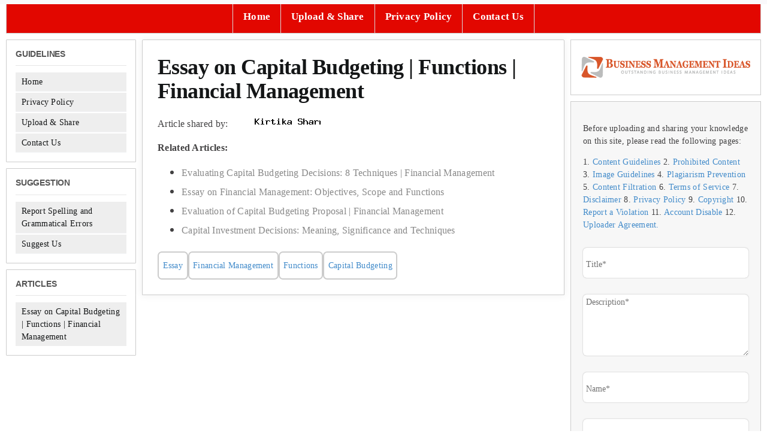

--- FILE ---
content_type: text/html; charset=UTF-8
request_url: https://www.businessmanagementideas.com/wp-content/themes/avada-child/createimage.php?author=Kirtika%20Sharma&height=20&width=150
body_size: 242
content:
�PNG

   IHDR   �      U�Vr   PLTE���   U��~   	pHYs  �  ��+   �IDAT�c`��a``l2��b�x��b�bg�����2��~0��}"��G�csbC]�Ĺ��м<̉gx�z�b� ����΀ŒA�6�Ď���e'n����`>�X�C]�<���  �*���L�    IEND�B`�

--- FILE ---
content_type: text/html; charset=utf-8
request_url: https://www.google.com/recaptcha/api2/aframe
body_size: -86
content:
<!DOCTYPE HTML><html><head><meta http-equiv="content-type" content="text/html; charset=UTF-8"></head><body><script nonce="2YF0DqjnK-pyXpRmWovEhw">/** Anti-fraud and anti-abuse applications only. See google.com/recaptcha */ try{var clients={'sodar':'https://pagead2.googlesyndication.com/pagead/sodar?'};window.addEventListener("message",function(a){try{if(a.source===window.parent){var b=JSON.parse(a.data);var c=clients[b['id']];if(c){var d=document.createElement('img');d.src=c+b['params']+'&rc='+(localStorage.getItem("rc::a")?sessionStorage.getItem("rc::b"):"");window.document.body.appendChild(d);sessionStorage.setItem("rc::e",parseInt(sessionStorage.getItem("rc::e")||0)+1);localStorage.setItem("rc::h",'1769077937602');}}}catch(b){}});window.parent.postMessage("_grecaptcha_ready", "*");}catch(b){}</script></body></html>